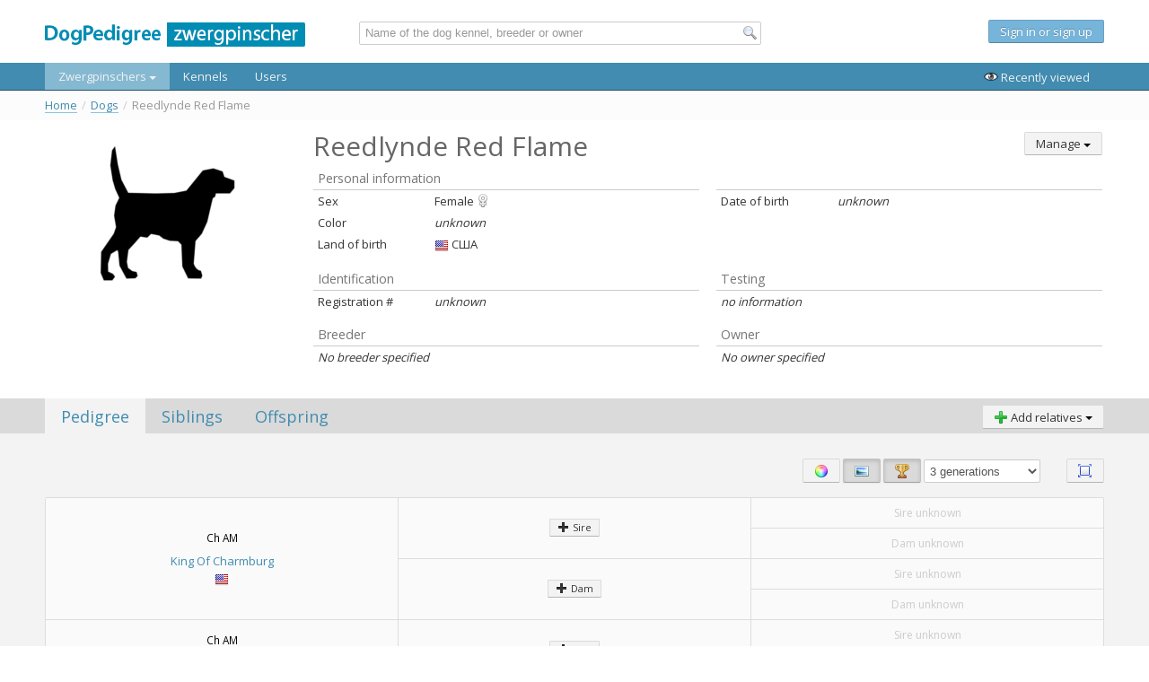

--- FILE ---
content_type: text/html; charset=UTF-8
request_url: https://mp.dogpedigree.net/en/dog/7035
body_size: 7322
content:
<!doctype html>
<html lang="ru">
<head>
    
                    
    <link rel="stylesheet" type="text/css" href="/assets/style-bhBJ1F29K6ykN-47FVMXmQ.css" />
<script type="text/javascript" src="/assets/script-0-uZk0PIBiXVWKVRsW4mD7yw.js"></script>
<title>Reedlynde Red Flame - Zwergpinschers</title>

    <meta name="author" content="Vladislav Kolesnikov">
    <meta charset="UTF-8">
    <link rel="shortcut icon" href="/images/_site/favicon.ico" />
    <link href='https://fonts.googleapis.com/css?family=Open+Sans&subset=latin,cyrillic' rel='stylesheet' type='text/css'>
</head>
<body>
<div id="wrap">
    <!-- NAVIGATION -->
    <div id="header">
        
<div class="row-fluid">
    <div class="span12">
        <div class="container-semifluid">
            <div class="row-fluid">
                <table class="header-row-table">
                    <tr>
                        <td style="width: 350px">
                            <a href="/en" style="display: block; margin-top: 7px">
                                <img src="/images/_site/logo-medium-mp.png" alt="DogPedigree network" />
                            </a>
                        </td>
                        <td style="width: 38%">
                            
<script type="text/javascript">
    $(function() {
        new GlobalSearch({
            searchUrl: "/en/search/search"
        });
    });
</script>

<form action="/search" id="global-search-form" class="global-search-form form-horizontal">
    <input class="span12" id="global-search" type="text" placeholder="Name of the dog kennel, breeder or owner" />
    <i class="global-search-icon icon-f-magnifier-left"></i>

    <div id="global-search-results" class="search-suggestions span12"></div>
</form>                        </td>
                        <td>
                                                    <div class="guest-text">
                                <p style="display: table-cell; vertical-align: middle;">
                                    <a class="btn btn-info" href="/en/user/signIn">
                                        Sign in or sign up                                    </a>
                                </p>
                            </div>
                                                </td>
                    </tr>
                </table>
            </div>
        </div>
    </div>
</div>

<div class="row-fluid nav-row">
    <div class="span12" id="main-nav-container" style="position: relative">
        <div class="navbar" style="margin-bottom: 0">
            <div class="container-semifluid">
                <div class="navbar-inner">
                    <div class="container">
                        <ul class="nav" style="position: static;">
                            <li class="active">
                                <a class="dropdown-toggle" data-delay="150" data-hover="dropdown" href="/en/dog/list">
                                    Zwergpinschers                                    <i class="caret"></i>
                                </a>

                                <div class="dropdown-menu nav-dropdown">
                                    <div class="row-fluid">
                                        <div class="span3">
                                            <ul>
                                                <li>
                                                    <a href="/en/dog/list" class="no-border">
                                                        <span class="title">Search dogs</span>
                                                        <span class="desc">
                                                            Search among all dogs of database                                                        </span>
                                                    </a>
                                                </li>
                                                <li>
                                                    <a href="/en/dog/sale" class="no-border">
                                                        <span class="title">Dogs for sale</span>
                                                        <span class="desc">
                                                            Viewing and search of dogs for sale                                                        </span>
                                                    </a>
                                                </li>
                                            </ul>
                                        </div>
                                        <div class="span3">
                                            <ul>
                                                <li>
                                                    <a href="/en/dog/testmating" class="no-border">
                                                        <span class="title">Testmating</span>
                                                        <span class="desc">
                                                            Service for planning of future progeny                                                        </span>
                                                    </a>
                                                </li>
                                                <li>
                                                    <a class="btn btn-success" href="/en/dog/add">
                                                        Add new dog                                                    </a>
                                                </li>
                                            </ul>
                                        </div>
                                    </div>
                                </div>
                            </li>
                            <li class="">
                                <a href="/en/kennel/list">Kennels</a>
                            </li>
                            <li class="">
                                <a href="/en/user/list">Users</a>
                            </li>
                        </ul>

                        <ul class="nav pull-right">
                            <li class="a-last-visited">
                                <a href="#">
                                    <i class="icon-f-eye"></i>
                                    Recently viewed                                </a>
                            </li>

                                                    </ul>
                    </div>
                    <div style="display: none" class="last-viewed-container">
                        <div class="last-viewed" style="width: 100%; height: 100%"></div>
                    </div>
                </div>
            </div>
        </div>
    </div>
</div>


<div style="display: none" id="last-viewed-container-overlay" class="last-viewed-container-overlay"></div>

<script type="text/javascript">
    $(function () {
        var mainNav = $("#main-nav-container");

        var lastViewed = mainNav.find(".last-viewed-container");
        var lastViewedOverlay = $("#last-viewed-container-overlay");
        var innerNavbar = mainNav.find(".navbar-inner");
        var lastViewedActionHandler = mainNav.find(".a-last-visited");

        var lastViewedContentContainer = mainNav.find(".last-viewed");

        var loaded = false;

        var openLastViewed = function () {
            var open = function() {
                lastViewedActionHandler.addClass("active");
                innerNavbar.addClass("no-bottom-corners");
                lastViewed.slideDown(200);
                lastViewedOverlay.show();
            };

            if(!loaded) {
                var R = getRequest({
                    type: "POST",
                    mask: lastViewedActionHandler,
                    dataType: "html",
                    onSuccess: function(data) {
                        lastViewedContentContainer.html(data);
                        loaded = true;

                        open();
                    }
                });

                R.send("/en/lastViewed/index")
            } else {
                open();
            }
        };

        var closeLastViewed = function() {
            lastViewedActionHandler.removeClass("active");
            innerNavbar.removeClass("no-bottom-corners");
            lastViewed.slideUp(200);
            lastViewedOverlay.hide();
        };


        mainNav.on("click", ".a-last-visited", function (e) {
            e.preventDefault();

            if (lastViewedActionHandler.hasClass("active")) {
                closeLastViewed();
            } else {
                openLastViewed();
            }
        });

        lastViewedOverlay.on("click", function(e) {
            closeLastViewed();
        });

        $("#header").find(".with-tooltip").tooltip({delay: { show: 0, hide: 100}, placement: "bottom"});
    });
</script>    </div>
    <!-- END OF NAVIGATION -->

    <!-- CONTENT -->
    <div id="content">
        <div class="container-semifluid">
                    </div>

        <div class='row-fluid breadcrumbs-container'><div class='span12'><div class='container-semifluid'><ul class="breadcrumbs breadcrumb"><li><a href="/en">Home</a><span class="divider">/</span></li><li><a href="/en/dog/list">Dogs</a><span class="divider">/</span></li><li class="active">Reedlynde Red Flame</li></ul></div></div></div><div class="container-semifluid" style="margin-top: 1em; margin-bottom: 2em">    <div class="row-fluid">        <div class="span3" style="max-width: 274px;" id="left-photos">                            <a href="/en/dog/7035/managePhotos">                    <img src="https://mp.dogpedigree.net/images/no_image_medium.png" alt="Add picture" title="Add picture" />                </a>                                            </div>        <div class="span9">            <div class="row-fluid">                <div class="span8">                    <h1 class="profile-name">                        Reedlynde Red Flame                                            </h1>                                                        </div>                <div class="span4 text-right">                                            <div class="btn-group text-left" id="main-controls">                            <a class="btn dropdown-toggle" data-hover="dropdown" href="#">                                Manage                                <i class="caret"></i>                            </a>                            <ul class="dropdown-menu pull-left" style="left: auto; right: 0">                                                                    <li>                                        <a tabindex="1" href="/en/dog/7035/edit">                                            <i class="icon-f-pencil"></i>                                            Edit                                        </a>                                    </li>                                                                                                    <li>                                        <a tabindex="2" href="/en/dog/7035/managePhotos">                                            <i class="icon-f-camera"></i>                                            Photos                                        </a>                                    </li>                                                                                                                            </ul>                        </div>                                    </div>            </div>                                    <div class="row-fluid info-row" style="margin-top: 0">                <div class="span6">                    <table class="main-info-block table-condensed">                        <thead>                        <tr>                            <td colspan="2">Personal information</td>                        </tr>                        </thead>                        <tbody>                        <tr>                            <td class="desc">Sex</td>                            <td class="value">                                                                    Female<span class='icon16-right sex-female'></span>                                                            </td>                        </tr>                        <tr>                            <td class="desc">Color</td>                            <td class="value">                                                                    <i>unknown</i>                                                            </td>                        </tr>                                                <tr>                            <td class="desc">Land of birth</td>                            <td class="value">                                <span class="flag icon16-fleft country16 country-US"></span>                                США                            </td>                        </tr>                                                </tbody>                    </table>                </div>                <div class="span6">                    <table class="main-info-block table-condensed">                        <thead>                        <tr>                            <td colspan="2" class="empty-caption"></td>                        </tr>                        </thead>                        <tbody>                                                    <tr>                                <td class="desc">Date of birth</td>                                <td class="value">                                                                            <i>unknown</i>                                                                    </td>                            </tr>                                                </tbody>                    </table>                </div>            </div>            <div class="row-fluid info-row">                <div class="span6">                    <table class="main-info-block table-condensed table-stripped">                        <thead>                        <tr>                            <td colspan="2">Identification</td>                        </tr>                        </thead>                        <tbody>                        <tr>                            <td class="desc">Registration #</td>                            <td class="value">                                                                    <i>unknown</i>                                                            </td>                        </tr>                                                                        </tbody>                    </table>                </div>                <div class="span6">                    <table class="main-info-block table-condensed table-stripped">                        <thead>                        <tr>                            <td>Testing</td>                        </tr>                        </thead>                        <tbody>                        <tr>                            <td class="value" colspan="2">                                                                    <i>no information</i>                                                            </td>                        </tr>                        </tbody>                    </table>                </div>            </div>            <div class="row-fluid info-row">                <div class="span6">                    <table class="main-info-block table-condensed table-stripped">                        <thead>                        <tr>                            <td>                                                                    Breeder                                                            </td>                        </tr>                        </thead>                        <tbody>                        <tr>                            <td class="value">                                                                    <p>                                        <i>No breeder specified</i>                                    </p>                                                            </td>                        </tr>                        </tbody>                    </table>                </div>                <div class="span6">                    <table class="main-info-block table-condensed table-stripped">                        <thead>                        <tr>                            <td>                                                                    Owner                                                            </td>                        </tr>                        </thead>                        <tbody>                        <tr>                            <td class="value">                                                                    <p>                                        <i>No owner specified</i>                                    </p>                                                            </td>                        </tr>                        </tbody>                    </table>                </div>            </div>                    </div>    </div></div><div class="block block-pedigree" id="profile-block">    <div class="block-header">        <div class="container-semifluid">            <div class="row-fluid">                <div class="span6">                    <ul data-group="section-group" class="nav nav-tabs app-blocks-nav">                        <li data-target="pedigree" class="active">                            <a href="#">Pedigree</a>                        </li>                        <li data-target="siblings">                            <a href="#">Siblings</a>                        </li>                        <li data-target="children">                            <a href="#">Offspring</a>                        </li>                    </ul>                </div>                <div class="span6 text-right">                    <div class="btn-group pull-right">                        <a class="btn dropdown-toggle" data-hover="dropdown" href="#">                            <i class="icon-f-plus"></i>                            Add relatives                            <i class="caret"></i>                        </a>                        <ul class="dropdown-menu text-left">                            <li>                                <a tabindex="1" href="/en/dog/add/asLittermate/7035">                                    Littermate                                </a>                            </li>                            <li>                                <a tabindex="2" href="/en/dog/add/asFullSibling/7035">                                    Sibling                                </a>                            </li>                            <li>                                <a tabindex="2" href="/en/dog/add/asChildren/7035">                                    Offspring                                </a>                            </li>                        </ul>                    </div>                </div>            </div>        </div>    </div>    <div class="block-content">        <div class="container-semifluid">            <div class="row-fluid">                <div class="span12 sections-container">                    <div data-group="section-group" class="section section-pedigree app-block" data-block="pedigree">                        
<div class="row-fluid">
    <div class="span12 pedigree-controls text-right">
        
<form class="pedigreeFilter-form form-inline" style="margin-top: 8px" id="inline-pedigree-form" action="/en/dog/7035" method="post">
<span class="separate-link">
    <a title="Вкл/откл. выделение одинаковых соба" class="e-click btn" data-target="show_colored" id="yw0" data-toggle="button"><i class="icon-f-color"></i> </a></span>

<span class="separate-link">
    <a title="Show/hide photos" class="e-click btn active" data-target="show_images" id="yw1" data-toggle="button"><i class="icon-f-image"></i> </a></span>

<a title="Show/hide titles" class="e-click btn active" data-target="show_titles" id="yw2" data-toggle="button"><i class="icon-f-trophy"></i> </a><input name="DogPedigreeFilterForm[show_images]" id="DogPedigreeFilterForm_show_images" type="hidden" value="1" /><input name="DogPedigreeFilterForm[show_colored]" id="DogPedigreeFilterForm_show_colored" type="hidden" value="0" /><input name="DogPedigreeFilterForm[show_titles]" id="DogPedigreeFilterForm_show_titles" type="hidden" value="1" />

<select style="width: 10em; vertical-align: bottom" name="DogPedigreeFilterForm[generations]" id="DogPedigreeFilterForm_generations">
<option value="3" selected="selected">3 generations</option>
<option value="4">4 generations</option>
<option value="5">5 generations</option>
<option value="6">6 generations</option>
<option value="7">7 generations</option>
<option value="8">8 generations</option>
</select>
    <span class="separate-link" style="margin-left: 2em">
        <a class="btn a-toggle-fullscreen" href="#" title="On/off fullscreen mode">
            <i class="icon-f-ui-panel-resize"></i>
        </a>
    </span>

</form>    </div>
</div>

<div class="row-fluid">
    <div class="span12" id="dog-pedigree-container">
        <table class="table table-bordered pedigree-table" ><tr><td  rowspan="4"><div class='pedigree-item-container'><p class='pedigree-titles'>Ch AM</p><a href='/en/dog/7036' class='pedigree-link no-border'><div><span class='valign-middle link-text'>King Of Charmburg</span></div></a><div class='pedigree-year'><i class='valign-bottom flag icon16-fleft country16 country-US'></i></div></div><td  rowspan="2"><a href='/en/dog/add/asFather/7036' class='btn btn-small'><i class='icon-plus'></i> Sire</a><td ><span class='no-name'>Sire unknown</span></tr><tr><td ><span class='no-name'>Dam unknown</span></tr><tr><td  rowspan="2"><a href='/en/dog/add/asMother/7036' class='btn btn-small'><i class='icon-plus'></i> Dam</a><td ><span class='no-name'>Sire unknown</span></tr><tr><td ><span class='no-name'>Dam unknown</span></tr><tr><td  rowspan="4"><div class='pedigree-item-container'><p class='pedigree-titles'>Ch AM</p><a href='/en/dog/7037' class='pedigree-link no-border'><div><img src="https://mp.dogpedigree.net/media/dog/399/5899/mini.jpg" /></div><div><span class='valign-middle link-text'>Reedlynde Little Mischief</span></div></a><div class='pedigree-year'><i class='valign-bottom flag icon16-fleft country16 country-US'></i></div></div><td  rowspan="2"><a href='/en/dog/add/asFather/7037' class='btn btn-small'><i class='icon-plus'></i> Sire</a><td ><span class='no-name'>Sire unknown</span></tr><tr><td ><span class='no-name'>Dam unknown</span></tr><tr><td  rowspan="2"><a href='/en/dog/add/asMother/7037' class='btn btn-small'><i class='icon-plus'></i> Dam</a><td ><span class='no-name'>Sire unknown</span></tr><tr><td ><span class='no-name'>Dam unknown</span></tr><tr></tr></table>    </div>
</div>

<div id="dog-pedigree-fullscreen-container"></div>                    </div>                    <div data-group="section-group" class="section app-block" data-block="siblings"></div>                    <div data-group="section-group" class="section app-block" data-block="children"></div>                </div>            </div>        </div>    </div></div><div class="block block-change-info">    <div class="block-content">        <div class="container-semifluid">            <div class="row-fluid">                <div class="span12 creator">                                            Creator:                        <a href="/en/user/1">                            <span>Natalia Zorina</span></a>,                        03.09.2014 00:42                                                    <span style="padding-left: 2em">Editor:</span>                            <a href="/en/user/1">                                <span>Natalia Zorina</span></a>,                            02.09.2014 20:43                                                            </div>            </div>        </div>    </div></div><div id="photos-container" style="display: none"></div><script type="text/javascript">    $(function() {        var profile_block_container = $("#profile-block");        var loadSectionContent = function(currentBlock, newBlock, newBlockName, def) {            if(!newBlock.loaded) {                var sectionLoadRequest = getRequest({                    type: "GET",                    dataType: "html",                    mask: profile_block_container.find(".sections-container"),                    onSuccess: function(data) {                        newBlock.container.html(data);                        newBlock.loaded = true;                        def.resolve();                    }                });                sectionLoadRequest.send("/en/dog/7035", {section: newBlockName})            } else {                def.resolve();            }        };        var blocks = new Blocks(profile_block_container, {            navGroup: "section-group",            blocksGroup: "section-group",            beforeShow: loadSectionContent,            blocks: {                pedigree: new SectionPedigree("/en/dog/7035/pedigree", "/en/dog/7035/pedigree/mode/fullscreen"),                siblings: new SectionSiblings("/en/dog/7035"),                children: new SectionChildren("/en/dog/7035")            }        });        blocks.showBlock("pedigree");        /// Full description show        var desc_container = $("#description-table");        var desc_show_toggle = desc_container.find(".show-full-description");        desc_show_toggle.on("click", function(e) {            e.preventDefault();            desc_container.css({"min-height": desc_container.outerHeight() + "px"});            desc_show_toggle.hide();            desc_container.find(".full-description").show();            desc_container.css({"min-height": ""});        });        // Photo gallery        var show_photos      = $("#left-photos").find(".show-all-photos");        var photos_container = $("#photos-container");        show_photos.off("click").on("click", function(e) {            e.preventDefault();            var target = $(this);            var startId = target.attr("data-id") || 0;            var R = getRequest({                dataType: "html",                mask: $(this),                onSuccess: function(data) {                    photos_container.empty();                    photos_container.html(data);                    var startImage = photos_container.find("[data-id=" + startId + "]");                    var index = startImage.attr("data-index") || 0;                    $.fancybox.open(photos_container.find(".fancybox-thumb"), {                        prevEffect	: 'none',                        nextEffect	: 'none',                        index: index,                        maxWidth: 975,                        maxHeight: 670,                        tpl: {                            next: '<a class="fancybox-nav fancybox-next"><span></span></a>',                            prev: '<a class="fancybox-nav fancybox-prev"><span></span></a>'                        },                        helpers	: {                            title	: {                                type: 'outside'                            },                            thumbs	: {                                width	: 135,                                height	: 90                            }                        }                    });                }            });            R.send("/en/dog/7035?action=getPhotos");        });        // add to favorites        var favoriteToggle = $(".profile-name .favorite-toggle");        var setFavoriteState = function(state) {            favoriteToggle.removeClass("icon-f-star-empty, icon-f-star");            favoriteToggle.addClass(state == 1 ? "icon-f-star" : "icon-f-star-empty");            favoriteToggle.attr({                "data-original-title": state == 1                    ? "Dog in your favorites list"                    : "Add a dog to your favorites list"            });        };        favoriteToggle.on("click", function(e) {            var R = getRequest({                dataType: "json",                mask: null,                onSuccess: function(answer) {                    setFavoriteState(answer.state);                }            });            R.send("/en/dog/7035?action=toggleFavorite");        });        var isInFavorites = "0";        setFavoriteState(isInFavorites);            });</script>        <div id="push"></div>
    </div>
</div>

<!-- FOOTER -->
<div id="footer" class="container-fluid">
    <div class="row-fluid">
        <div class="span12">
            <div class="container-semifluid">
                <div class="row-fluid">
                    <div class="span3">
                        <img class="logo" src="/images/_site/logo-small-inverse.png" alt="Dog Pedigree network" />
                        <p>
                            2012 &mdash; 2014 г.
                        </p>
                    </div>

                    <div class="span2">
                        <ul class="footer-link-list">
                            <li>
                                <a href="/en/dog/list">
                                    Zwergpinschers                                </a>
                            </li>
                            <li>
                                <a href="/en/dog/sale">
                                    Dogs for sale                                </a>
                            </li>
                            <li>
                                <a href="/en/dog/testmating">
                                    Testmating                                </a>
                            </li>
                        </ul>
                    </div>
                    <div class="span2">
                        <ul class="footer-link-list">
                            <li>
                                <a href="/en/about/project">
                                    About this project                                </a>
                            </li>
                            <li>
                                <a href="/en/about/features">
                                    Database features                                </a>
                            </li>
                        </ul>
                    </div>
                    <div class="span3">
                        <ul class="footer-link-list">
                            <li>
                                                                    <a href="/ru/dog/7035">
                                        Перейти на русскую версию
                                        <i class="flag icon16-fleft country16 country-RU valign-bottom"></i>
                                    </a>
                                                            </li>
                        </ul>
                    </div>

                    <div class="span2 text-right" style="padding-top: 12px">
                        <a href="https://beget.ru">
                            <img class="logo" src="/images/_site/beget_logo_grayscale.png"
                                 alt="Beget - хостинг-партнер DogPedigree network" />
                            <p>
                                Hosting partner                            </p>
                        </a>
                    </div>
                </div>
            </div>
        </div>
    </div>
</div>
<!-- END OF FOOTER -->

<script>
    (function(i,s,o,g,r,a,m){i['GoogleAnalyticsObject']=r;i[r]=i[r]||function(){
        (i[r].q=i[r].q||[]).push(arguments)},i[r].l=1*new Date();a=s.createElement(o),
        m=s.getElementsByTagName(o)[0];a.async=1;a.src=g;m.parentNode.insertBefore(a,m)
    })(window,document,'script','//www.google-analytics.com/analytics.js','ga');

    ga('create', 'UA-49297018-1', 'dogpedigree.net');
    ga('send', 'pageview');

</script>
<script type="text/javascript" src="/assets/script-2-DaJptCIhx5ndatFTGMNyTQ.js"></script>
<script type="text/javascript">
/*<![CDATA[*/
jQuery(function($) {
	jQuery('[data-toggle=popover]').popover();
	jQuery('body').tooltip({"selector":"[data-toggle=tooltip]"});
});
/*]]>*/
</script>
</body>
</html>

--- FILE ---
content_type: application/javascript; charset=utf-8
request_url: https://mp.dogpedigree.net/assets/script-2-DaJptCIhx5ndatFTGMNyTQ.js
body_size: 6070
content:
/*** Script File: /js/dog_profile.js, Original size: 3,481, Compressed size: 2,694 ***/
var SectionChildren,SectionPedigree,SectionSiblings,__hasProp={}.hasOwnProperty,__extends=function(child,parent){for(var key in parent)if(__hasProp.call(parent,key))child[key]=parent[key]
function ctor(){this.constructor=child};ctor.prototype=parent.prototype;child.prototype=new ctor();child.__super__=parent.prototype;return child},__bind=function(fn,me){return function(){return fn.apply(me,arguments)}};SectionPedigree=(function(_super){__extends(SectionPedigree,_super);SectionPedigree.prototype.loaded=true
function SectionPedigree(url,urlFullscreen){this.url=url;this.urlFullscreen=urlFullscreen;this.form_id="pedigreeFilter-form";this.pedigreeContainer=$("#dog-pedigree-container")};SectionPedigree.prototype.onShow=function(){var form;form=this.getPedigreeForm();new PedigreeFilterFormHandler(form,this.container,this.pedigreeContainer,this.url);return new PedigreeFullScreenHandler({fullscreenContainer:$("#dog-pedigree-fullscreen-container"),container:this.container,filterForm:form,urlFullscreen:this.urlFullscreen,onSuccess:(function(_this){return function(fullscreenForm,pedigreeContainer,options){return new PedigreeFilterFormHandler(fullscreenForm,options.fullscreenContainer,pedigreeContainer,_this.url,pedigreeContainer)}})(this)})};SectionPedigree.prototype.getPedigreeForm=function(){return $("."+this.form_id)};return SectionPedigree})(ApplicationBlock);SectionChildren=(function(_super){__extends(SectionChildren,_super);SectionChildren.prototype.loaded=false
function SectionChildren(url){this.url=url};SectionChildren.prototype.onShow=function(){};return SectionChildren})(ApplicationBlock);SectionSiblings=(function(_super){__extends(SectionSiblings,_super);SectionSiblings.prototype.loaded=false;SectionSiblings.prototype.defaultType="full"
function SectionSiblings(url){this.url=url;this.loadSectionContent=__bind(this.loadSectionContent,this)};SectionSiblings.prototype.loadSectionContent=function(currentBlock,newBlock,newBlockName,def){if(!newBlock.loaded){if(this.sectionRequest==null)this.sectionRequest=getRequest({type:"POST",mask:this.container.find("#siblings-container"),dataType:"html",onSuccess:(function(_this){return function(data){newBlock.container.html(data);newBlock.loaded=true;return def.resolve()}})(this)});return this.sectionRequest.send(""+this.url+"?section=siblings",{type:newBlockName})}else return def.resolve()};SectionSiblings.prototype.onShow=function(){if(this.blocks==null){this.blocks=new Blocks(this.container,{navGroup:"siblings-blocks",blocksGroup:"siblings-blocks",beforeShow:this.loadSectionContent,blocks:{full:{loaded:true},half:{}}});return this.blocks.showBlock(this.defaultType)}};return SectionSiblings})(ApplicationBlock)
;
/*** Script File: /js/dog_pedigree.js, Original size: 4,029, Compressed size: 3,302 ***/
var PedigreeFilterFormHandler,PedigreeFullScreenHandler,__bind=function(fn,me){return function(){return fn.apply(me,arguments)}};PedigreeFilterFormHandler=(function(){function PedigreeFilterFormHandler(form,container,pedigreeContainer,url,mask){this.form=form;this.container=container;this.pedigreeContainer=pedigreeContainer;this.url=url!=null?url:null;this.mask=mask!=null?mask:null;this.onRequestSuccess=__bind(this.onRequestSuccess,this);this.mask||(this.mask=this.container);this.form.on("change",(function(_this){return function(){url=_this.url||window.location.href;return _this.getRequestRefresh().send(url,_this.form.serialize())}})(this));this.container.find(".pedigree-controls").on("click",".e-click",(function(_this){return function(e){var name,target;target=$(e.currentTarget);name=target.attr("data-target");_this.container.find("input[name='DogPedigreeFilterForm["+name+"]']").val(+(!target.hasClass("active")));return _this.form.trigger("change")}})(this))};PedigreeFilterFormHandler.prototype.getRequestRefresh=function(){return this.requestRefresh!=null?this.requestRefresh:this.requestRefresh=getRequest({type:"POST",mask:this.mask,dataType:"html",onSuccess:this.onRequestSuccess})};PedigreeFilterFormHandler.prototype.onRequestSuccess=function(html){return this.pedigreeContainer.html(html)};return PedigreeFilterFormHandler})();PedigreeFullScreenHandler=(function(){function PedigreeFullScreenHandler(options){this.onFullscreenRequestSuccess=__bind(this.onFullscreenRequestSuccess,this);var toggleFullscreenBtn;this.setOptions(options);toggleFullscreenBtn=this.options.container.find(".a-toggle-fullscreen");toggleFullscreenBtn.on("click",(function(_this){return function(e){var r;e.preventDefault();r=_this.getFullscreenDataRequest(toggleFullscreenBtn);return r.send(_this.options.urlFullscreen,_this.options.filterForm.serialize())}})(this))};PedigreeFullScreenHandler.prototype.defaultOptions={container:null,filterForm:null,urlFullscreen:null,onSuccess:function(){}};PedigreeFullScreenHandler.prototype.setOptions=function(options){return this.options=jQuery.extend(true,this.options,this.defaultOptions,options)};PedigreeFullScreenHandler.prototype.getFullscreenDataRequest=function(mask){return this.fullscreenRequest!=null?this.fullscreenRequest:this.fullscreenRequest=getRequest({type:"POST",mask:mask,dataType:"html",onSuccess:this.onFullscreenRequestSuccess})};PedigreeFullScreenHandler.prototype.onFullscreenRequestSuccess=function(data){var content,fullscreenForm,overflow,pedigreeContainer;this.options.fullscreenContainer.html(data);overflow=this.options.fullscreenContainer.find(".f-pedigree-overflow");content=this.options.fullscreenContainer.find(".f-pedigree-content");this.options.fullscreenContainer.find(".a-toggle-fullscreen").on("click",(function(_this){return function(e){e.preventDefault();$("body").removeClass("no-scroll");return overflow.fadeOut(200,function(){return _this.options.fullscreenContainer.empty()})}})(this));$("body").addClass("no-scroll");overflow.fadeIn(200);fullscreenForm=this.options.fullscreenContainer.find("#fullscreen-pedigree-form");pedigreeContainer=this.options.fullscreenContainer.find(".f-pedigree-container");return this.options.onSuccess(fullscreenForm,pedigreeContainer,this.options)};return PedigreeFullScreenHandler})()
;
